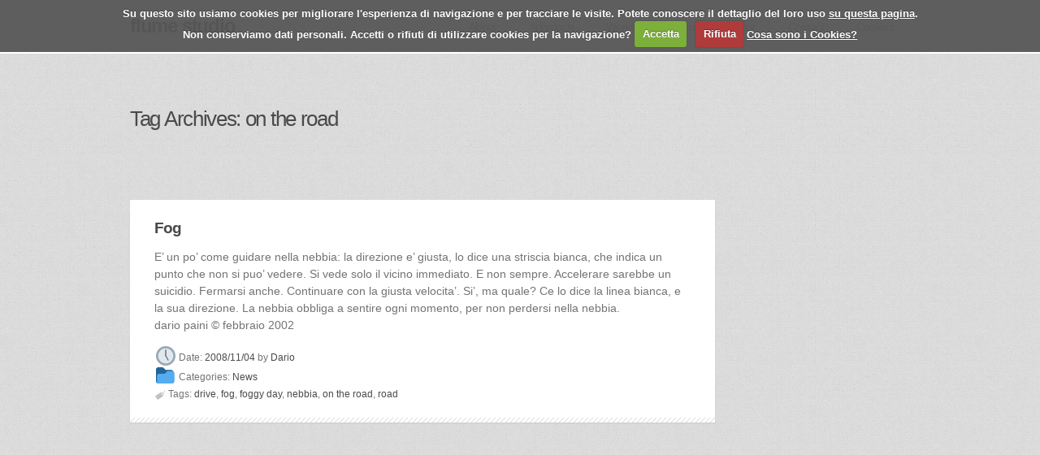

--- FILE ---
content_type: text/html; charset=UTF-8
request_url: https://www.paini.eu/tag/on-the-road/
body_size: 36571
content:
<!DOCTYPE HTML>
<html lang="en-US" prefix="og: http://ogp.me/ns# fb: http://ogp.me/ns/fb# article: http://ogp.me/ns/article#">
<head>
	<!--[if ie]><meta http-equiv="X-UA-Compatible" content="IE=edge,chrome=1"><![endif]-->
	<meta charset="UTF-8">
	<meta name="description" content="">  
	<meta name="keywords" content="" />
	<meta name="author" content="Themelovin" />
	<meta name="viewport" content="width=device-width, initial-scale=1.0, maximum-scale=1.0, user-scalable=no" />
<meta name="p:domain_verify" content="68d4f0e6232847535d8341e2deb1f05e"/>	
	<title>On The Road | flume studio</title>
	<link rel="profile" href="http://gmpg.org/xfn/11" />
	
		<link rel="shortcut icon" href="https://www.paini.eu/wp-content/uploads/2016/11/150208dplogo54x54mm.png" />
		<link rel="apple-touch-icon-precomposed" href="https://www.paini.eu/wp-content/themes/slurp/apple-touch-icon.png" />
	
	<!-- RSS & Pingbacks -->
	<link rel="alternate" type="application/rss+xml" title="flume studio RSS Feed" href="https://www.paini.eu/feed/" />
	<link rel="pingback" href="https://www.paini.eu/xmlrpc.php" />
	
		
	<meta name='robots' content='max-image-preview:large' />

<!-- SEO Ultimate (http://www.seodesignsolutions.com/wordpress-seo/) -->
<!-- /SEO Ultimate -->

<link rel='dns-prefetch' href='//www.google.com' />
<link rel='dns-prefetch' href='//ajax.googleapis.com' />
<link rel="alternate" type="application/rss+xml" title="flume studio &raquo; Feed" href="https://www.paini.eu/feed/" />
<link rel="alternate" type="application/rss+xml" title="flume studio &raquo; Comments Feed" href="https://www.paini.eu/comments/feed/" />
<link rel="alternate" type="application/rss+xml" title="flume studio &raquo; on the road Tag Feed" href="https://www.paini.eu/tag/on-the-road/feed/" />
<script type="text/javascript">
window._wpemojiSettings = {"baseUrl":"https:\/\/s.w.org\/images\/core\/emoji\/14.0.0\/72x72\/","ext":".png","svgUrl":"https:\/\/s.w.org\/images\/core\/emoji\/14.0.0\/svg\/","svgExt":".svg","source":{"concatemoji":"https:\/\/www.paini.eu\/wp-includes\/js\/wp-emoji-release.min.js?ver=9aacce55b77e49aed83df900c0828c20"}};
/*! This file is auto-generated */
!function(e,a,t){var n,r,o,i=a.createElement("canvas"),p=i.getContext&&i.getContext("2d");function s(e,t){var a=String.fromCharCode,e=(p.clearRect(0,0,i.width,i.height),p.fillText(a.apply(this,e),0,0),i.toDataURL());return p.clearRect(0,0,i.width,i.height),p.fillText(a.apply(this,t),0,0),e===i.toDataURL()}function c(e){var t=a.createElement("script");t.src=e,t.defer=t.type="text/javascript",a.getElementsByTagName("head")[0].appendChild(t)}for(o=Array("flag","emoji"),t.supports={everything:!0,everythingExceptFlag:!0},r=0;r<o.length;r++)t.supports[o[r]]=function(e){if(p&&p.fillText)switch(p.textBaseline="top",p.font="600 32px Arial",e){case"flag":return s([127987,65039,8205,9895,65039],[127987,65039,8203,9895,65039])?!1:!s([55356,56826,55356,56819],[55356,56826,8203,55356,56819])&&!s([55356,57332,56128,56423,56128,56418,56128,56421,56128,56430,56128,56423,56128,56447],[55356,57332,8203,56128,56423,8203,56128,56418,8203,56128,56421,8203,56128,56430,8203,56128,56423,8203,56128,56447]);case"emoji":return!s([129777,127995,8205,129778,127999],[129777,127995,8203,129778,127999])}return!1}(o[r]),t.supports.everything=t.supports.everything&&t.supports[o[r]],"flag"!==o[r]&&(t.supports.everythingExceptFlag=t.supports.everythingExceptFlag&&t.supports[o[r]]);t.supports.everythingExceptFlag=t.supports.everythingExceptFlag&&!t.supports.flag,t.DOMReady=!1,t.readyCallback=function(){t.DOMReady=!0},t.supports.everything||(n=function(){t.readyCallback()},a.addEventListener?(a.addEventListener("DOMContentLoaded",n,!1),e.addEventListener("load",n,!1)):(e.attachEvent("onload",n),a.attachEvent("onreadystatechange",function(){"complete"===a.readyState&&t.readyCallback()})),(e=t.source||{}).concatemoji?c(e.concatemoji):e.wpemoji&&e.twemoji&&(c(e.twemoji),c(e.wpemoji)))}(window,document,window._wpemojiSettings);
</script>
<style type="text/css">
img.wp-smiley,
img.emoji {
	display: inline !important;
	border: none !important;
	box-shadow: none !important;
	height: 1em !important;
	width: 1em !important;
	margin: 0 0.07em !important;
	vertical-align: -0.1em !important;
	background: none !important;
	padding: 0 !important;
}
</style>
	<link rel='stylesheet' id='twb-open-sans-css' href='https://fonts.googleapis.com/css?family=Open+Sans%3A300%2C400%2C500%2C600%2C700%2C800&#038;display=swap&#038;ver=9aacce55b77e49aed83df900c0828c20' type='text/css' media='all' />
<link rel='stylesheet' id='twbbwg-global-css' href='https://www.paini.eu/wp-content/plugins/photo-gallery/booster/assets/css/global.css?ver=1.0.0' type='text/css' media='all' />
<link rel='stylesheet' id='wp-block-library-css' href='https://www.paini.eu/wp-includes/css/dist/block-library/style.min.css?ver=9aacce55b77e49aed83df900c0828c20' type='text/css' media='all' />
<link rel='stylesheet' id='classic-theme-styles-css' href='https://www.paini.eu/wp-includes/css/classic-themes.min.css?ver=1' type='text/css' media='all' />
<style id='global-styles-inline-css' type='text/css'>
body{--wp--preset--color--black: #000000;--wp--preset--color--cyan-bluish-gray: #abb8c3;--wp--preset--color--white: #ffffff;--wp--preset--color--pale-pink: #f78da7;--wp--preset--color--vivid-red: #cf2e2e;--wp--preset--color--luminous-vivid-orange: #ff6900;--wp--preset--color--luminous-vivid-amber: #fcb900;--wp--preset--color--light-green-cyan: #7bdcb5;--wp--preset--color--vivid-green-cyan: #00d084;--wp--preset--color--pale-cyan-blue: #8ed1fc;--wp--preset--color--vivid-cyan-blue: #0693e3;--wp--preset--color--vivid-purple: #9b51e0;--wp--preset--gradient--vivid-cyan-blue-to-vivid-purple: linear-gradient(135deg,rgba(6,147,227,1) 0%,rgb(155,81,224) 100%);--wp--preset--gradient--light-green-cyan-to-vivid-green-cyan: linear-gradient(135deg,rgb(122,220,180) 0%,rgb(0,208,130) 100%);--wp--preset--gradient--luminous-vivid-amber-to-luminous-vivid-orange: linear-gradient(135deg,rgba(252,185,0,1) 0%,rgba(255,105,0,1) 100%);--wp--preset--gradient--luminous-vivid-orange-to-vivid-red: linear-gradient(135deg,rgba(255,105,0,1) 0%,rgb(207,46,46) 100%);--wp--preset--gradient--very-light-gray-to-cyan-bluish-gray: linear-gradient(135deg,rgb(238,238,238) 0%,rgb(169,184,195) 100%);--wp--preset--gradient--cool-to-warm-spectrum: linear-gradient(135deg,rgb(74,234,220) 0%,rgb(151,120,209) 20%,rgb(207,42,186) 40%,rgb(238,44,130) 60%,rgb(251,105,98) 80%,rgb(254,248,76) 100%);--wp--preset--gradient--blush-light-purple: linear-gradient(135deg,rgb(255,206,236) 0%,rgb(152,150,240) 100%);--wp--preset--gradient--blush-bordeaux: linear-gradient(135deg,rgb(254,205,165) 0%,rgb(254,45,45) 50%,rgb(107,0,62) 100%);--wp--preset--gradient--luminous-dusk: linear-gradient(135deg,rgb(255,203,112) 0%,rgb(199,81,192) 50%,rgb(65,88,208) 100%);--wp--preset--gradient--pale-ocean: linear-gradient(135deg,rgb(255,245,203) 0%,rgb(182,227,212) 50%,rgb(51,167,181) 100%);--wp--preset--gradient--electric-grass: linear-gradient(135deg,rgb(202,248,128) 0%,rgb(113,206,126) 100%);--wp--preset--gradient--midnight: linear-gradient(135deg,rgb(2,3,129) 0%,rgb(40,116,252) 100%);--wp--preset--duotone--dark-grayscale: url('#wp-duotone-dark-grayscale');--wp--preset--duotone--grayscale: url('#wp-duotone-grayscale');--wp--preset--duotone--purple-yellow: url('#wp-duotone-purple-yellow');--wp--preset--duotone--blue-red: url('#wp-duotone-blue-red');--wp--preset--duotone--midnight: url('#wp-duotone-midnight');--wp--preset--duotone--magenta-yellow: url('#wp-duotone-magenta-yellow');--wp--preset--duotone--purple-green: url('#wp-duotone-purple-green');--wp--preset--duotone--blue-orange: url('#wp-duotone-blue-orange');--wp--preset--font-size--small: 13px;--wp--preset--font-size--medium: 20px;--wp--preset--font-size--large: 36px;--wp--preset--font-size--x-large: 42px;--wp--preset--spacing--20: 0.44rem;--wp--preset--spacing--30: 0.67rem;--wp--preset--spacing--40: 1rem;--wp--preset--spacing--50: 1.5rem;--wp--preset--spacing--60: 2.25rem;--wp--preset--spacing--70: 3.38rem;--wp--preset--spacing--80: 5.06rem;}:where(.is-layout-flex){gap: 0.5em;}body .is-layout-flow > .alignleft{float: left;margin-inline-start: 0;margin-inline-end: 2em;}body .is-layout-flow > .alignright{float: right;margin-inline-start: 2em;margin-inline-end: 0;}body .is-layout-flow > .aligncenter{margin-left: auto !important;margin-right: auto !important;}body .is-layout-constrained > .alignleft{float: left;margin-inline-start: 0;margin-inline-end: 2em;}body .is-layout-constrained > .alignright{float: right;margin-inline-start: 2em;margin-inline-end: 0;}body .is-layout-constrained > .aligncenter{margin-left: auto !important;margin-right: auto !important;}body .is-layout-constrained > :where(:not(.alignleft):not(.alignright):not(.alignfull)){max-width: var(--wp--style--global--content-size);margin-left: auto !important;margin-right: auto !important;}body .is-layout-constrained > .alignwide{max-width: var(--wp--style--global--wide-size);}body .is-layout-flex{display: flex;}body .is-layout-flex{flex-wrap: wrap;align-items: center;}body .is-layout-flex > *{margin: 0;}:where(.wp-block-columns.is-layout-flex){gap: 2em;}.has-black-color{color: var(--wp--preset--color--black) !important;}.has-cyan-bluish-gray-color{color: var(--wp--preset--color--cyan-bluish-gray) !important;}.has-white-color{color: var(--wp--preset--color--white) !important;}.has-pale-pink-color{color: var(--wp--preset--color--pale-pink) !important;}.has-vivid-red-color{color: var(--wp--preset--color--vivid-red) !important;}.has-luminous-vivid-orange-color{color: var(--wp--preset--color--luminous-vivid-orange) !important;}.has-luminous-vivid-amber-color{color: var(--wp--preset--color--luminous-vivid-amber) !important;}.has-light-green-cyan-color{color: var(--wp--preset--color--light-green-cyan) !important;}.has-vivid-green-cyan-color{color: var(--wp--preset--color--vivid-green-cyan) !important;}.has-pale-cyan-blue-color{color: var(--wp--preset--color--pale-cyan-blue) !important;}.has-vivid-cyan-blue-color{color: var(--wp--preset--color--vivid-cyan-blue) !important;}.has-vivid-purple-color{color: var(--wp--preset--color--vivid-purple) !important;}.has-black-background-color{background-color: var(--wp--preset--color--black) !important;}.has-cyan-bluish-gray-background-color{background-color: var(--wp--preset--color--cyan-bluish-gray) !important;}.has-white-background-color{background-color: var(--wp--preset--color--white) !important;}.has-pale-pink-background-color{background-color: var(--wp--preset--color--pale-pink) !important;}.has-vivid-red-background-color{background-color: var(--wp--preset--color--vivid-red) !important;}.has-luminous-vivid-orange-background-color{background-color: var(--wp--preset--color--luminous-vivid-orange) !important;}.has-luminous-vivid-amber-background-color{background-color: var(--wp--preset--color--luminous-vivid-amber) !important;}.has-light-green-cyan-background-color{background-color: var(--wp--preset--color--light-green-cyan) !important;}.has-vivid-green-cyan-background-color{background-color: var(--wp--preset--color--vivid-green-cyan) !important;}.has-pale-cyan-blue-background-color{background-color: var(--wp--preset--color--pale-cyan-blue) !important;}.has-vivid-cyan-blue-background-color{background-color: var(--wp--preset--color--vivid-cyan-blue) !important;}.has-vivid-purple-background-color{background-color: var(--wp--preset--color--vivid-purple) !important;}.has-black-border-color{border-color: var(--wp--preset--color--black) !important;}.has-cyan-bluish-gray-border-color{border-color: var(--wp--preset--color--cyan-bluish-gray) !important;}.has-white-border-color{border-color: var(--wp--preset--color--white) !important;}.has-pale-pink-border-color{border-color: var(--wp--preset--color--pale-pink) !important;}.has-vivid-red-border-color{border-color: var(--wp--preset--color--vivid-red) !important;}.has-luminous-vivid-orange-border-color{border-color: var(--wp--preset--color--luminous-vivid-orange) !important;}.has-luminous-vivid-amber-border-color{border-color: var(--wp--preset--color--luminous-vivid-amber) !important;}.has-light-green-cyan-border-color{border-color: var(--wp--preset--color--light-green-cyan) !important;}.has-vivid-green-cyan-border-color{border-color: var(--wp--preset--color--vivid-green-cyan) !important;}.has-pale-cyan-blue-border-color{border-color: var(--wp--preset--color--pale-cyan-blue) !important;}.has-vivid-cyan-blue-border-color{border-color: var(--wp--preset--color--vivid-cyan-blue) !important;}.has-vivid-purple-border-color{border-color: var(--wp--preset--color--vivid-purple) !important;}.has-vivid-cyan-blue-to-vivid-purple-gradient-background{background: var(--wp--preset--gradient--vivid-cyan-blue-to-vivid-purple) !important;}.has-light-green-cyan-to-vivid-green-cyan-gradient-background{background: var(--wp--preset--gradient--light-green-cyan-to-vivid-green-cyan) !important;}.has-luminous-vivid-amber-to-luminous-vivid-orange-gradient-background{background: var(--wp--preset--gradient--luminous-vivid-amber-to-luminous-vivid-orange) !important;}.has-luminous-vivid-orange-to-vivid-red-gradient-background{background: var(--wp--preset--gradient--luminous-vivid-orange-to-vivid-red) !important;}.has-very-light-gray-to-cyan-bluish-gray-gradient-background{background: var(--wp--preset--gradient--very-light-gray-to-cyan-bluish-gray) !important;}.has-cool-to-warm-spectrum-gradient-background{background: var(--wp--preset--gradient--cool-to-warm-spectrum) !important;}.has-blush-light-purple-gradient-background{background: var(--wp--preset--gradient--blush-light-purple) !important;}.has-blush-bordeaux-gradient-background{background: var(--wp--preset--gradient--blush-bordeaux) !important;}.has-luminous-dusk-gradient-background{background: var(--wp--preset--gradient--luminous-dusk) !important;}.has-pale-ocean-gradient-background{background: var(--wp--preset--gradient--pale-ocean) !important;}.has-electric-grass-gradient-background{background: var(--wp--preset--gradient--electric-grass) !important;}.has-midnight-gradient-background{background: var(--wp--preset--gradient--midnight) !important;}.has-small-font-size{font-size: var(--wp--preset--font-size--small) !important;}.has-medium-font-size{font-size: var(--wp--preset--font-size--medium) !important;}.has-large-font-size{font-size: var(--wp--preset--font-size--large) !important;}.has-x-large-font-size{font-size: var(--wp--preset--font-size--x-large) !important;}
.wp-block-navigation a:where(:not(.wp-element-button)){color: inherit;}
:where(.wp-block-columns.is-layout-flex){gap: 2em;}
.wp-block-pullquote{font-size: 1.5em;line-height: 1.6;}
</style>
<link rel='stylesheet' id='layerslider_css-css' href='https://www.paini.eu/wp-content/plugins/LayerSlider/css/layerslider.css?ver=3.6.2' type='text/css' media='all' />
<link rel='stylesheet' id='contact-form-7-css' href='https://www.paini.eu/wp-content/plugins/contact-form-7/includes/css/styles.css?ver=5.7.3' type='text/css' media='all' />
<link rel='stylesheet' id='ccf-jquery-ui-css' href='//ajax.googleapis.com/ajax/libs/jqueryui/1.8.2/themes/smoothness/jquery-ui.css?ver=9aacce55b77e49aed83df900c0828c20' type='text/css' media='all' />
<link rel='stylesheet' id='ccf-form-css' href='https://www.paini.eu/wp-content/plugins/custom-contact-forms/assets/build/css/form.min.css?ver=7.8.5' type='text/css' media='all' />
<link rel='stylesheet' id='bwg_fonts-css' href='https://www.paini.eu/wp-content/plugins/photo-gallery/css/bwg-fonts/fonts.css?ver=0.0.1' type='text/css' media='all' />
<link rel='stylesheet' id='sumoselect-css' href='https://www.paini.eu/wp-content/plugins/photo-gallery/css/sumoselect.min.css?ver=3.4.6' type='text/css' media='all' />
<link rel='stylesheet' id='mCustomScrollbar-css' href='https://www.paini.eu/wp-content/plugins/photo-gallery/css/jquery.mCustomScrollbar.min.css?ver=3.1.5' type='text/css' media='all' />
<link rel='stylesheet' id='bwg_frontend-css' href='https://www.paini.eu/wp-content/plugins/photo-gallery/css/styles.min.css?ver=1.8.11' type='text/css' media='all' />
<link rel='stylesheet' id='rs-plugin-settings-css' href='https://www.paini.eu/wp-content/plugins/revslider/rs-plugin/css/settings.css?rev=4.3.8&#038;ver=9aacce55b77e49aed83df900c0828c20' type='text/css' media='all' />
<style id='rs-plugin-settings-inline-css' type='text/css'>
.tp-caption a {
color:#ff7302;
text-shadow:none;
-webkit-transition:all 0.2s ease-out;
-moz-transition:all 0.2s ease-out;
-o-transition:all 0.2s ease-out;
-ms-transition:all 0.2s ease-out;
}

.tp-caption a:hover {
color:#ffa902;
}
</style>
<link rel='stylesheet' id='rs-plugin-captions-css' href='https://www.paini.eu/wp-content/plugins/revslider/rs-plugin/css/captions.php?rev=4.3.8&#038;ver=9aacce55b77e49aed83df900c0828c20' type='text/css' media='all' />
<link rel='stylesheet' id='default-css' href='https://www.paini.eu/wp-content/themes/slurp-custom/style.css?ver=1768678709' type='text/css' media='all' />
<link rel='stylesheet' id='totop-css' href='https://www.paini.eu/wp-content/themes/slurp/styles/totop.css?ver=9aacce55b77e49aed83df900c0828c20' type='text/css' media='all' />
<link rel='stylesheet' id='responsive-css' href='https://www.paini.eu/wp-content/themes/slurp/styles/responsive.css?ver=9aacce55b77e49aed83df900c0828c20' type='text/css' media='all' />
<link rel='stylesheet' id='isotope-css' href='https://www.paini.eu/wp-content/themes/slurp/styles/isotope.css?ver=9aacce55b77e49aed83df900c0828c20' type='text/css' media='all' />
<link rel='stylesheet' id='flexslider-css' href='https://www.paini.eu/wp-content/themes/slurp/styles/flexslider.css?ver=9aacce55b77e49aed83df900c0828c20' type='text/css' media='all' />
<link rel='stylesheet' id='cookiecuttr_main-css' href='https://www.paini.eu/wp-content/plugins/cookiecuttr/cookiecuttr.css?ver=9aacce55b77e49aed83df900c0828c20' type='text/css' media='all' />
<script type='text/javascript' src='https://www.paini.eu/wp-includes/js/jquery/jquery.min.js?ver=3.6.1' id='jquery-core-js'></script>
<script type='text/javascript' src='https://www.paini.eu/wp-includes/js/jquery/jquery-migrate.min.js?ver=3.3.2' id='jquery-migrate-js'></script>
<script type='text/javascript' id='wt_rmrh-js-extra'>
/* <![CDATA[ */
var RMRH_VALUES = {"loaderImageURL":"https:\/\/www.paini.eu\/wp-content\/plugins\/read-more-right-here\/loader\/ajax-loader.gif","duplicateLink":"","animateSpeed":"1000","expandedText":"","loadDebugScript":"","pluginUrl":"http:\/\/www.paini.eu\/wp-content\/plugins\/read-more-right-here\/"};
/* ]]> */
</script>
<script type='text/javascript' src='https://www.paini.eu/wp-content/plugins/read-more-right-here/js/wt_rmrh.js?ver=9aacce55b77e49aed83df900c0828c20' id='wt_rmrh-js'></script>
<script type='text/javascript' src='https://www.paini.eu/wp-content/plugins/photo-gallery/booster/assets/js/circle-progress.js?ver=1.2.2' id='twbbwg-circle-js'></script>
<script type='text/javascript' id='twbbwg-global-js-extra'>
/* <![CDATA[ */
var twb = {"nonce":"cd8414ab4e","ajax_url":"https:\/\/www.paini.eu\/wp-admin\/admin-ajax.php","plugin_url":"https:\/\/www.paini.eu\/wp-content\/plugins\/photo-gallery\/booster","href":"https:\/\/www.paini.eu\/wp-admin\/admin.php?page=twbbwg_photo-gallery"};
var twb = {"nonce":"cd8414ab4e","ajax_url":"https:\/\/www.paini.eu\/wp-admin\/admin-ajax.php","plugin_url":"https:\/\/www.paini.eu\/wp-content\/plugins\/photo-gallery\/booster","href":"https:\/\/www.paini.eu\/wp-admin\/admin.php?page=twbbwg_photo-gallery"};
/* ]]> */
</script>
<script type='text/javascript' src='https://www.paini.eu/wp-content/plugins/photo-gallery/booster/assets/js/global.js?ver=1.0.0' id='twbbwg-global-js'></script>
<script type='text/javascript' src='https://www.paini.eu/wp-content/plugins/LayerSlider/js/layerslider.kreaturamedia.jquery.js?ver=3.6.2' id='layerslider_js-js'></script>
<script type='text/javascript' src='https://www.paini.eu/wp-content/plugins/LayerSlider/js/jquery-easing-1.3.js?ver=1.3.0' id='jquery_easing-js'></script>
<script type='text/javascript' src='https://www.paini.eu/wp-includes/js/jquery/ui/core.min.js?ver=1.13.2' id='jquery-ui-core-js'></script>
<script type='text/javascript' src='https://www.paini.eu/wp-includes/js/jquery/ui/datepicker.min.js?ver=1.13.2' id='jquery-ui-datepicker-js'></script>
<script type='text/javascript' id='jquery-ui-datepicker-js-after'>
jQuery(function(jQuery){jQuery.datepicker.setDefaults({"closeText":"Close","currentText":"Today","monthNames":["January","February","March","April","May","June","July","August","September","October","November","December"],"monthNamesShort":["Jan","Feb","Mar","Apr","May","Jun","Jul","Aug","Sep","Oct","Nov","Dec"],"nextText":"Next","prevText":"Previous","dayNames":["Sunday","Monday","Tuesday","Wednesday","Thursday","Friday","Saturday"],"dayNamesShort":["Sun","Mon","Tue","Wed","Thu","Fri","Sat"],"dayNamesMin":["S","M","T","W","T","F","S"],"dateFormat":"yy\/mm\/dd","firstDay":1,"isRTL":false});});
</script>
<script type='text/javascript' src='https://www.paini.eu/wp-includes/js/underscore.min.js?ver=1.13.4' id='underscore-js'></script>
<script type='text/javascript' id='ccf-form-js-extra'>
/* <![CDATA[ */
var ccfSettings = {"ajaxurl":"https:\/\/www.paini.eu\/wp-admin\/admin-ajax.php","required":"This field is required.","date_required":"Date is required.","hour_required":"Hour is required.","minute_required":"Minute is required.","am-pm_required":"AM\/PM is required.","match":"Emails do not match.","email":"This is not a valid email address.","recaptcha":"Your reCAPTCHA response was incorrect.","recaptcha_theme":"light","phone":"This is not a valid phone number.","digits":"This phone number is not 10 digits","hour":"This is not a valid hour.","date":"This date is not valid.","minute":"This is not a valid minute.","fileExtension":"This is not an allowed file extension","fileSize":"This file is bigger than","unknown":"An unknown error occured.","website":"This is not a valid URL. URL's must start with http(s):\/\/"};
/* ]]> */
</script>
<script type='text/javascript' src='https://www.paini.eu/wp-content/plugins/custom-contact-forms/assets/build/js/form.min.js?ver=7.8.5' id='ccf-form-js'></script>
<script type='text/javascript' src='https://www.paini.eu/wp-content/plugins/photo-gallery/js/jquery.sumoselect.min.js?ver=3.4.6' id='sumoselect-js'></script>
<script type='text/javascript' src='https://www.paini.eu/wp-content/plugins/photo-gallery/js/jquery.mobile.min.js?ver=1.4.5' id='jquery-mobile-js'></script>
<script type='text/javascript' src='https://www.paini.eu/wp-content/plugins/photo-gallery/js/jquery.mCustomScrollbar.concat.min.js?ver=3.1.5' id='mCustomScrollbar-js'></script>
<script type='text/javascript' src='https://www.paini.eu/wp-content/plugins/photo-gallery/js/jquery.fullscreen.min.js?ver=0.6.0' id='jquery-fullscreen-js'></script>
<script type='text/javascript' id='bwg_frontend-js-extra'>
/* <![CDATA[ */
var bwg_objectsL10n = {"bwg_field_required":"field is required.","bwg_mail_validation":"This is not a valid email address.","bwg_search_result":"There are no images matching your search.","bwg_select_tag":"Select Tag","bwg_order_by":"Order By","bwg_search":"Search","bwg_show_ecommerce":"Show Ecommerce","bwg_hide_ecommerce":"Hide Ecommerce","bwg_show_comments":"Show Comments","bwg_hide_comments":"Hide Comments","bwg_restore":"Restore","bwg_maximize":"Maximize","bwg_fullscreen":"Fullscreen","bwg_exit_fullscreen":"Exit Fullscreen","bwg_search_tag":"SEARCH...","bwg_tag_no_match":"No tags found","bwg_all_tags_selected":"All tags selected","bwg_tags_selected":"tags selected","play":"Play","pause":"Pause","is_pro":"","bwg_play":"Play","bwg_pause":"Pause","bwg_hide_info":"Hide info","bwg_show_info":"Show info","bwg_hide_rating":"Hide rating","bwg_show_rating":"Show rating","ok":"Ok","cancel":"Cancel","select_all":"Select all","lazy_load":"0","lazy_loader":"https:\/\/www.paini.eu\/wp-content\/plugins\/photo-gallery\/images\/ajax_loader.png","front_ajax":"0","bwg_tag_see_all":"see all tags","bwg_tag_see_less":"see less tags"};
/* ]]> */
</script>
<script type='text/javascript' src='https://www.paini.eu/wp-content/plugins/photo-gallery/js/scripts.min.js?ver=1.8.11' id='bwg_frontend-js'></script>
<script type='text/javascript' src='https://www.paini.eu/wp-content/plugins/revslider/rs-plugin/js/jquery.themepunch.plugins.min.js?rev=4.3.8&#038;ver=9aacce55b77e49aed83df900c0828c20' id='themepunchtools-js'></script>
<script type='text/javascript' src='https://www.paini.eu/wp-content/plugins/revslider/rs-plugin/js/jquery.themepunch.revolution.min.js?rev=4.3.8&#038;ver=9aacce55b77e49aed83df900c0828c20' id='revmin-js'></script>
<script type='text/javascript' src='https://www.paini.eu/wp-content/themes/slurp/include/jquery.flexslider.js?ver=9aacce55b77e49aed83df900c0828c20' id='flexslider-js'></script>
<script type='text/javascript' src='https://www.paini.eu/wp-content/themes/slurp/include/modernizr.custom.18153.js?ver=9aacce55b77e49aed83df900c0828c20' id='modernizr-js'></script>
<script type='text/javascript' id='cookiecuttr_js-js-extra'>
/* <![CDATA[ */
var defaults = {"cookieCutter":"","cookieCutterDeclineOnly":"","cookieAnalytics":"1","cookieAcceptButton":"1","cookieDeclineButton":"1","cookieResetButton":"","cookieOverlayEnabled":"","cookiePolicyLink":"\/privacy-policy\/","cookieMessage":"Su questo sito usiamo cookies. Potete conoscere il dettaglio del loro uso <a href=\"{{cookiePolicyLink}}\" title=\"Politica sulla Privacy e Cookies\">su questa pagina<\/a>. Per continuare ad utilizzarlo come decritto, per favore:","cookieAnalyticsMessage":"Su questo sito usiamo cookies per migliorare l'esperienza di navigazione e per tracciare le visite. Potete conoscere il dettaglio del loro uso <a href=\"\/privacy-policy\/\" title=\"Politica sulla Privacy e Cookies\">su questa pagina<\/a>.<br>Non conserviamo dati personali. Accetti o rifiuti di utilizzare cookies per la navigazione?","cookieErrorMessage":"Siamo spiacenti, questa funzionalit\u00e0 richiede l'uso dei cookies che avete disabilitato. Per poterla utilizzare per favore:","cookieWhatAreTheyLink":"http:\/\/www.garanteprivacy.it\/web\/guest\/home\/docweb\/-\/docweb-display\/docweb\/3585077","cookieDisable":"","cookieAnalyticsId":"UA-2697616-1","cookieAcceptButtonText":"Accetta","cookieDeclineButtonText":"Rifiuta","cookieResetButtonText":"Cambia il consenso","cookieWhatAreLinkText":"Cosa sono i Cookies?","cookieNotificationLocationBottom":"","cookiePolicyPageMessage":"Per favore leggete le informazioni sottostanti e selezionate una delle seguenti opzioni.","cookieDiscreetLink":"","cookieDiscreetReset":"","cookieDiscreetLinkText":"Cookies?","cookieDiscreetPosition":"topright","cookieNoMessage":"","cookieDomain":"paini.eu"};
/* ]]> */
</script>
<script type='text/javascript' src='https://www.paini.eu/wp-content/plugins/cookiecuttr/jquery.cookiecuttr.js?ver=2.0.2' id='cookiecuttr_js-js'></script>
<link rel="https://api.w.org/" href="https://www.paini.eu/wp-json/" /><link rel="alternate" type="application/json" href="https://www.paini.eu/wp-json/wp/v2/tags/171" /><link rel="EditURI" type="application/rsd+xml" title="RSD" href="https://www.paini.eu/xmlrpc.php?rsd" />
<link rel="wlwmanifest" type="application/wlwmanifest+xml" href="https://www.paini.eu/wp-includes/wlwmanifest.xml" />
<link rel="stylesheet" href="https://www.paini.eu/glg-custom-styles.css?1768678709" type="text/css" media="screen" /><link rel="stylesheet" href="https://www.paini.eu/wp-content/themes/slurp/themes/light.css" type="text/css" media="screen" /><style type="text/css" id="custom-background-css">
body.custom-background { background-color: #bfbfbf; }
</style>
	<link rel="icon" href="https://www.paini.eu/wp-content/uploads/2023/04/cropped-flume-3-dots-Q-1-32x32.png" sizes="32x32" />
<link rel="icon" href="https://www.paini.eu/wp-content/uploads/2023/04/cropped-flume-3-dots-Q-1-192x192.png" sizes="192x192" />
<link rel="apple-touch-icon" href="https://www.paini.eu/wp-content/uploads/2023/04/cropped-flume-3-dots-Q-1-180x180.png" />
<meta name="msapplication-TileImage" content="https://www.paini.eu/wp-content/uploads/2023/04/cropped-flume-3-dots-Q-1-270x270.png" />
<link rel="alternate" type="application/rss+xml" title="RSS" href="https://www.paini.eu/rsslatest.xml" /></head>
<body class="archive tag tag-on-the-road tag-171 custom-background">
<header id="main-header">
	<div id="header-inner">
		<a href="https://www.paini.eu" title="flume studio" id="logo-link">
		flume studio		</a>
		<div id="menu-icon">Menu</div>
		<nav class="main-menu"><ul id="menu-up" class="primary-menu"><li id="menu-item-3788" class="menu-item menu-item-type-post_type menu-item-object-page menu-item-3788"><a href="https://www.paini.eu/about/">About</a></li>
<li id="menu-item-5268" class="menu-item menu-item-type-post_type menu-item-object-page menu-item-5268"><a href="https://www.paini.eu/approach/">Approach</a></li>
<li id="menu-item-3785" class="menu-item menu-item-type-post_type menu-item-object-page menu-item-3785"><a href="https://www.paini.eu/prj/">Works</a></li>
<li id="menu-item-4410" class="menu-item menu-item-type-post_type menu-item-object-page current_page_parent menu-item-4410"><a href="https://www.paini.eu/journal/">Journal</a></li>
<li id="menu-item-4389" class="menu-item menu-item-type-post_type menu-item-object-page menu-item-4389"><a href="https://www.paini.eu/past/">Past</a></li>
<li id="menu-item-3786" class="menu-item menu-item-type-post_type menu-item-object-page menu-item-3786"><a href="https://www.paini.eu/contact/">Contact</a></li>
<li id="menu-item-5605" class="menu-item menu-item-type-post_type menu-item-object-page menu-item-5605"><a href="https://www.paini.eu/privacy-policy/">Cookies</a></li>
</ul></nav>		<div class="clear"></div>
	</div>
</header>
<h1>
	Tag Archives: on the road</h1>
<div id="main">
	<article id="post-549"  class="badge-  post-549 post type-post status-publish format-standard hentry category-news tag-drive tag-fog tag-foggy-day tag-nebbia tag-on-the-road tag-road">
	<header>
		<h1><a href="https://www.paini.eu/fog/" title="Fog" rel="bookmark">Fog</a></h1>
			</header>
	<div class="clear"></div>
	
<p>E&#8217; un po&#8217; come guidare nella nebbia:
la direzione e&#8217; giusta, lo dice una striscia bianca,
che indica un punto che non si puo&#8217; vedere.
Si vede solo il vicino immediato.
E non sempre.
Accelerare sarebbe un suicidio.
Fermarsi anche.
Continuare con la giusta velocita&#8217;.
Si&#8217;, ma quale?
Ce lo dice la linea bianca,
e la sua direzione.
La nebbia obbliga a sentire
ogni momento,
per non perdersi nella nebbia.</p>
<p>dario paini ©  febbraio 2002</p>
	<ul class="entry-meta"><li><span class="pictogram">&#128340;</span> Date: <a href="https://www.paini.eu/fog/" title="12:09 am" rel="bookmark"><time class="entry-date" datetime="2008-11-04T00:09:50+01:00">2008/11/04</time></a> by <span class="author vcard"><a class="url fn n" href="https://www.paini.eu/author/pika/" title="View all posts by Dario" rel="author">Dario</a></span></li><li><span class="pictogram">&#128193;</span> Categories: <a href="https://www.paini.eu/category/news/" rel="category tag">News</a></li><li><span class="pictogram">&#59148;</span> Tags: <a href="https://www.paini.eu/tag/drive/" rel="tag">drive</a>, <a href="https://www.paini.eu/tag/fog/" rel="tag">fog</a>, <a href="https://www.paini.eu/tag/foggy-day/" rel="tag">foggy day</a>, <a href="https://www.paini.eu/tag/nebbia/" rel="tag">nebbia</a>, <a href="https://www.paini.eu/tag/on-the-road/" rel="tag">on the road</a>, <a href="https://www.paini.eu/tag/road/" rel="tag">road</a></li></ul></article></div>
<nav id="paged">
</nav>
<footer>
	<div id="footer-inner">
		<section id="search-4" class="widget widget_search"><form role="search" method="get" id="searchform" class="searchform" action="https://www.paini.eu/">
				<div>
					<label class="screen-reader-text" for="s">Search for:</label>
					<input type="text" value="" name="s" id="s" />
					<input type="submit" id="searchsubmit" value="Search" />
				</div>
			</form></section><section id="categories-4" class="widget widget_categories"><h4>Categories</h4>
			<ul>
					<li class="cat-item cat-item-20"><a href="https://www.paini.eu/category/discography/">Discography</a>
</li>
	<li class="cat-item cat-item-12"><a href="https://www.paini.eu/category/news/">News</a>
</li>
	<li class="cat-item cat-item-7"><a href="https://www.paini.eu/category/press/">Press</a>
</li>
	<li class="cat-item cat-item-13"><a href="https://www.paini.eu/category/so/">So what</a>
</li>
	<li class="cat-item cat-item-14"><a href="https://www.paini.eu/category/sndscp/">Soundscape</a>
</li>
	<li class="cat-item cat-item-6"><a href="https://www.paini.eu/category/degree/">Students&#039; Degree</a>
</li>
	<li class="cat-item cat-item-399"><a href="https://www.paini.eu/category/training/">Teaching</a>
</li>
	<li class="cat-item cat-item-371"><a href="https://www.paini.eu/category/they-said/">they said</a>
</li>
	<li class="cat-item cat-item-3"><a href="https://www.paini.eu/category/news-about-my-works/">WIP</a>
</li>
			</ul>

			</section>		<div class="clear"></div>
		<p id="copyright">&copy; Copyright 2026 <a href="https://www.paini.eu">flume studio</a>. Powered by <a href="http://wordpress.org/">WordPress</a>. Slurp by <a href="http://themelovin.com">Themelovin'.</a></p>
	</div>
</footer>
<div id="su-footer-links" style="text-align: center;"></div><script type='text/javascript' src='https://www.paini.eu/wp-content/plugins/contact-form-7/includes/swv/js/index.js?ver=5.7.3' id='swv-js'></script>
<script type='text/javascript' id='contact-form-7-js-extra'>
/* <![CDATA[ */
var wpcf7 = {"api":{"root":"https:\/\/www.paini.eu\/wp-json\/","namespace":"contact-form-7\/v1"}};
/* ]]> */
</script>
<script type='text/javascript' src='https://www.paini.eu/wp-content/plugins/contact-form-7/includes/js/index.js?ver=5.7.3' id='contact-form-7-js'></script>
<script type='text/javascript' src='//www.google.com/recaptcha/api.js?ver=7.8.5&#038;onload=ccfRecaptchaOnload&#038;render=explicit' id='ccf-google-recaptcha-js'></script>
<script type='text/javascript' src='https://www.paini.eu/wp-includes/js/backbone.min.js?ver=1.4.1' id='backbone-js'></script>
<script type='text/javascript' id='wp-api-ccf-js-extra'>
/* <![CDATA[ */
var WP_API_Settings = {"root":"https:\/\/www.paini.eu\/wp-json\/","nonce":"7bda8c8567"};
/* ]]> */
</script>
<script type='text/javascript' src='https://www.paini.eu/wp-content/plugins/custom-contact-forms/wp-api/wp-api.js?ver=1.2' id='wp-api-ccf-js'></script>
<script type='text/javascript' src='https://www.paini.eu/wp-content/themes/slurp/include/jquery.easing.1.3.js?ver=9aacce55b77e49aed83df900c0828c20' id='easing-js'></script>
<script type='text/javascript' src='https://www.paini.eu/wp-content/themes/slurp/include/jquery.isotope.js?ver=9aacce55b77e49aed83df900c0828c20' id='isotope-js'></script>
<script type='text/javascript' src='https://www.paini.eu/wp-content/themes/slurp/include/jquery.infinitescroll.min.js?ver=9aacce55b77e49aed83df900c0828c20' id='infinite-js'></script>
<script type='text/javascript' src='https://www.paini.eu/wp-content/themes/slurp/include/jquery.cookie.js?ver=9aacce55b77e49aed83df900c0828c20' id='cookie-js'></script>
<script type='text/javascript' src='https://www.paini.eu/wp-content/themes/slurp/include/jquery.ui.totop.js?ver=9aacce55b77e49aed83df900c0828c20' id='totop-js'></script>
<script type='text/javascript' src='https://www.paini.eu/wp-content/themes/slurp/include/jquery.hoverintent.js?ver=9aacce55b77e49aed83df900c0828c20' id='hoverintent-js'></script>
<script type='text/javascript' src='https://www.paini.eu/wp-content/themes/slurp/include/jquery.supersubs.js?ver=9aacce55b77e49aed83df900c0828c20' id='supersubs-js'></script>
<script type='text/javascript' src='https://www.paini.eu/wp-content/themes/slurp/include/jquery.superfish.js?ver=9aacce55b77e49aed83df900c0828c20' id='superfish-js'></script>
<script type='text/javascript' src='https://www.paini.eu/wp-includes/js/imagesloaded.min.js?ver=4.1.4' id='imagesloaded-js'></script>
<script type='text/javascript' id='themelovin-js-extra'>
/* <![CDATA[ */
var glg_script_vars = {"wpDir":"https:\/\/www.paini.eu","tmplDir":"https:\/\/www.paini.eu\/wp-content\/themes\/slurp","loveNonce":"068aaffc22"};
/* ]]> */
</script>
<script type='text/javascript' src='https://www.paini.eu/wp-content/themes/slurp/include/jquery.themelovin.js?ver=9aacce55b77e49aed83df900c0828c20' id='themelovin-js'></script>
</body>
</html>

--- FILE ---
content_type: text/css
request_url: https://www.paini.eu/wp-content/themes/slurp/styles/responsive.css?ver=9aacce55b77e49aed83df900c0828c20
body_size: 15976
content:
/*-----------------------------------------------------------------------------------
MOBILE
-----------------------------------------------------------------------------------*/

@media only screen and (max-width : 1024px) {
	
	html {
		-webkit-text-size-adjust: none;
	}
	
	a#logo-link {
		margin: 14px 0 0 30px;
	}
	
	header #header-inner, nav#filters-menu {
		width: auto;
		display: block;
	}
	
	#menu-icon {
		background-size: 42px 32px !important;
		width: 42px;
		height: 32px;
		margin: 15px 20px 0 0;
		display: block;
		text-indent: -9999px;
		float: right;
	}
	
	#menu-icon-filter {
		margin: 0 0 0 30px;
	}
	
	nav.main-menu {
		width: 100%;
		height: auto;
		line-height: 36px;
	}
	
	nav.main-menu ul.primary-menu {
		width: 100%;
		display: none;
	}
	
	nav.main-menu ul.primary-menu li {
    	background: none;
    	padding: 0 35px;
		position: static;
		float: none;
	}
	
	nav.main-menu ul.primary-menu > li {
		background: none !important;
	}
	
	nav.main-menu ul.primary-menu li ul.sub-menu {
		background: none;
		width: 100%;
		border-top: 0px;
		padding: 0px;
		position: static;
		-webkit-box-shadow: none;
		-moz-box-shadow: none;
		box-shadow: none;
	}
	
	 nav.main-menu ul.primary-menu li ul.sub-menu li {
	 	padding: 0px;
	 	line-height: 36px;
	 }
	 
	 nav.main-menu ul.primary-menu li ul.sub-menu li a {
	 	margin: 0 20px;
	 }
	
	div#slider .feature {
		min-width: 1024px;
		height: 600px;
	}
	
	div#main, footer #footer-inner, .page-template-thmlv-page-portfolio-php div#main, .blog div#main, .page.page-template-page-blog-php div#main, .archive div#main, .search-results #main, .search-no-results #main {
		width: 720px;
	}
	
	.page-template-thmlv-page-portfolio-php article.type-portfolio, .blog article.type-post, .page.page-template-page-blog-php article.type-post, .archive article.type-portfolio {
		margin: 0 0;
		display: block;
	}
	
	article.type-portfolio.box_right, article.type-post.box_right, .page.page-template-page-blog-php article.type-post.box_right {
		margin: 0px;
	}
	
	.page.page.page-template-page-full-width-php article header, .search-results #main article.type-portfolio, .search-results #main article.type-post, .search-results #main article.type-page, .search-no-results #main article.post, .search-results #main article.type-portfolio header, .search-results #main article.type-post header, .search-results #main article.page header {
		width: 660px;
	}
	
	.single-portfolio aside, .single-post aside, .page aside {
		background: #ffffff;
		width: 100%;
	}
	
	.archive > h1, .search-results > h1, .search-no-results > h1 {
		width: 720px;
	}
	
	#comments h1 {
		margin: 30px 0 0;
	}
	
	.single-portfolio article, .single-post article {
		max-width: 100%;
	}
		
	#toTop {
		display: none !important;
	}
	
}

/* ===== == = === (1000px) === = == ===== */

@media only screen and (max-width : 1000px) {

	html {
		-webkit-text-size-adjust: none;
	}
	
	a#logo-link {
		margin: 14px 0 0 30px;
	}
	
	header #header-inner, nav#filters-menu {
		width: auto;
		display: block;
	}
	
	#menu-icon {
		background-size: 42px 32px;
		width: 42px;
		height: 32px;
		margin: 15px 25px 0 0;
		display: block;
		text-indent: -9999px;
		float: right;
	}
	
	#menu-icon-filter {
		margin: 0 0 0 30px;
	}
	
	nav.main-menu {
		width: 100%;
		height: auto;
		line-height: 36px;
	}
	
	nav.main-menu ul.primary-menu {
		width: 100%;
		display: none;
	}
	
	nav.main-menu ul.primary-menu li {
    	background: none;
    	padding: 0 35px;
		position: static;
		float: none;
	}
	
	nav.main-menu ul.primary-menu > li {
		background: none !important;
	}
	
	nav.main-menu ul.primary-menu li ul.sub-menu {
		background: none;
		width: 100%;
		border-top: 0px;
		padding: 0px;
		position: static;
		-webkit-box-shadow: none;
		-moz-box-shadow: none;
		box-shadow: none;
	}
	
	 nav.main-menu ul.primary-menu li ul.sub-menu li {
	 	padding: 0px;
	 	line-height: 36px;
	 }
	 
	 nav.main-menu ul.primary-menu li ul.sub-menu li a {
	 	margin: 0 20px;
	 }
	
	div#slider .feature {
		min-width: 700px;
		height: 400px;
	}
		
	div#slider .feature .feature-content {
		width: 300px;
		top: 10%;
		right: 10%;
		left: 10%;
		margin: 0 0;
	}
	
	div#main, footer #footer-inner, .page-template-thmlv-page-portfolio-php div#main, .blog div#main, .page.page-template-page-blog-php div#main, .archive div#main, .search-results #main, .search-no-results #main {
		width: 480px;
		padding: 0px !important;
	}

	.page-template-thmlv-page-portfolio-php article.type-portfolio, .blog article.type-post, .page.page-template-page-blog-php article.type-post, .archive article.type-portfolio, .archive article.type-post, .search-results #main article.type-portfolio, .search-results #main article.type-post, .search-results #main article.type-page, .search-no-results #main article.post {
		width: 480px;
		height: auto !important;
		height: 190px;
		min-height: 190px;
		max-height: none;
		margin: 0 0 15px;
		display: block;
	}
	
	.archive article.type-post header, .search-results #main article.type-portfolio, .search-results #main article.type-post, .search-results #main article.type-page, .search-no-results #main article.post, .search-results #main article.type-portfolio header, .search-results #main article.type-post header, .search-results #main article.page header {
		width: 420px;
	}
	
	.page article.type-portfolio figure, .archive article.type-portfolio figure, article.type-post figure {
		width: 100%;
		height: 175px;
	}
	
	article.type-portfolio.box_right, article.type-post.box_right, .page.page-template-page-blog-php article.type-post.box_right {
		margin: 0 0 15px 0;
	}
	
	article.type-portfolio header, article.type-post header, article.type-portfolio.img_left header, article.type-post.img_left header {
		width: auto;
		display: block;
		float: none;
	}
	
	article.type-portfolio img, article.type-post img, .page article #content img, .page-template-page-contact-big-php section.gmap img {
		width: 100%;
		height: auto;
		display: block;
	}
	
	.single-portfolio article #content, .single-post article #content, .page article #content, .page.page-template-page-full-width-php article #content, .single-portfolio article header, .single-post article header, .page article header, .single-portfolio aside, .single-post aside, .page aside {
		width: 100%;
	}
	
	
	.page article header {
		padding: 25px 0 5px;
	}
	
	.page article header h1, .page article header p {
		padding: 0 30px;
	}
	
	.single-portfolio aside, .single-post aside, .page aside {
		background: #ffffff;
		padding: 0px;
	}
	
	.page.page.page-template-page-full-width-php article header {
		width: 480px;
	}
	
	.single-portfolio aside section.widget, .single-post aside section.widget, .page aside section.widget {
		margin: 30px;
	}
	
	.single-portfolio article header #inner, .single-post article header #inner, footer section.widget, footer.entry-meta {
		width: auto;
	}
	
	#comments, #respond {
		width: auto;
		margin: 0px;
		padding: 0 30px;
	}
	
	h3#reply-title {
		padding: 0 0 30px 30px;
	}
	
	.archive > h1, .search-results > h1, .search-no-results > h1 {
		width: 480px;
	}
	
	.page-template-page-contact-small-php section.gmap {
		height: auto !important;
		min-height: 210px;
	}
	
	.single-portfolio article, .single-post article {
		max-width: 100%;
	}
		
	#toTop {
		display: none !important;
	}
	
}

/* ===== == = === (480px) === = == ===== */

@media only screen and (max-width : 480px) {

	html {
		-webkit-text-size-adjust: none;
	}
	
	a#logo-link {
		margin: 14px 0 0 30px;
	}
	
	header #header-inner, nav#filters-menu {
		width: auto;
		display: block;
	}
	
	#menu-icon {
		background-size: 42px 32px;
		width: 42px;
		height: 32px;
		margin: 15px 20px 0 0;
		display: block;
		text-indent: -9999px;
		float: right;
	}
	
	#menu-icon-filter {
		margin: 0 0 0 30px;
	}
	
	nav.main-menu {
		width: 100%;
		height: auto;
		line-height: 36px;
	}
	
	nav.main-menu ul.primary-menu {
		width: 100%;
		display: none;
	}
	
	nav.main-menu ul.primary-menu li {
    	background: none;
    	padding: 0 35px;
		position: static;
		float: none;
	}
	
	nav.main-menu ul.primary-menu > li {
		background: none !important;
	}
	
	nav.main-menu ul.primary-menu li ul.sub-menu {
		background: none;
		width: 100%;
		border-top: 0px;
		padding: 0px;
		position: static;
		-webkit-box-shadow: none;
		-moz-box-shadow: none;
		box-shadow: none;
	}
	
	 nav.main-menu ul.primary-menu li ul.sub-menu li {
	 	padding: 0px;
	 	line-height: 36px;
	 }
	 
	 nav.main-menu ul.primary-menu li ul.sub-menu li a {
	 	margin: 0 20px;
	 }
	
	div#slider .feature {
		min-width: 480px;
		height: 300px;
	}
		
	div#slider .feature .feature-content {
		width: 300px;
		top: 10%;
		right: 20px;
		left: 10%;
		margin: 0 0;
	}
	
	div#main, footer #footer-inner, .page-template-thmlv-page-portfolio-php div#main, .blog div#main, .page.page-template-page-blog-php div#main, .archive div#main, .search-results #main, .search-no-results #main {
		width: 100%;
		padding: 0px !important;
	}
	
	.page-template-thmlv-page-portfolio-php article.type-portfolio, .blog article.type-post, .page.page-template-page-blog-php article.type-post, .archive article.type-portfolio, .archive article.type-post {
		width: 100%;
		height: auto !important;
		height: 190px;
		min-height: 190px;
		max-height: none;
		margin: 0 0 15px;
		display: block;
	}
	
	.page article.type-portfolio figure, .archive article.type-portfolio figure, article.type-post figure {
		width: 100%;
		height: 175px;
	}
	
	article.type-portfolio.box_right, article.type-post.box_right {
		margin: 0 0 15px 0;
	}
	
	article.type-portfolio header, article.type-post header, article.type-portfolio.img_left header, article.type-post.img_left header {
		width: auto;
		display: block;
		float: none;
	}
	
	.archive article.type-post header, .search-results #main article.type-portfolio, .search-results #main article.type-post, .search-results #main article.type-page, .search-no-results #main article.post, .search-results #main article.type-portfolio header, .search-results #main article.type-post header, .search-results #main article.page header, .page.page-template-page-blog-php article header {
		width: auto;
	}
	
	article.type-portfolio img, article.type-post img, .page article #content img, .page-template-page-contact-big-php section.gmap img {
		width: 100%;
		height: auto;
		display: block;
	}
	
	.single-portfolio article #content, .single-post article #content, .page article #content, .page.page-template-page-full-width-php article #content, .single-portfolio article header, .single-post article header, .page article header, .single-portfolio aside, .single-post aside, .page aside {
		width: 100%;
	}
	
	
	.page article header {
		padding: 25px 0 5px;
	}
	
	.page article header h1, .page article header p {
		padding: 0 30px;
	}
	
	.single-portfolio aside, .single-post aside, .page aside {
		background: #ffffff;
		padding: 0px;
	}
	
	.single-portfolio aside section.widget, .single-post aside section.widget, .page aside section.widget {
		margin: 30px;
	}
	
	.single-portfolio article header #inner, .single-post article header #inner, footer section.widget, footer.entry-meta {
		width: auto;
	}
	
	.page.page.page-template-page-full-width-php article header {
		width: 100%;
	}
	
	#comments, #respond {
		width: auto;
		margin: 0px;
		padding: 0 30px;
	}
	
	h3#reply-title {
		padding: 0 0 30px 30px;
	}
	
	.archive > h1, .search-results > h1, .search-no-results > h1 {
		width: 100%;
		text-align: center;
	}
	
	.page-template-page-contact-small-php section.gmap {
		height: auto;
	}
	
	.single-portfolio article, .single-post article {
		max-width: 100%;
	}
		
	#toTop {
		display: none !important;
	}
	
}

/* ===== == = === (320px) === = == ===== */

@media only screen and (max-width : 320px) {

	html {
		-webkit-text-size-adjust: none;
	}
	
	a#logo-link {
		margin: 14px 0 0 30px;
	}
	
	header #header-inner, nav#filters-menu {
		width: auto;
		display: block;
	}
	
	#menu-icon {
		background-size: 42px 32px;
		width: 42px;
		height: 32px;
		margin: 15px 20px 0 0;
		display: block;
		text-indent: -9999px;
		float: right;
	}
	
	#menu-icon-filter {
		margin: 0 0 0 30px;
	}
	
	nav.main-menu {
		width: 100%;
		height: auto;
		line-height: 36px;
	}
	
	nav.main-menu ul.primary-menu {
		width: 100%;
		display: none;
	}
	
	nav.main-menu ul.primary-menu li {
    	background: none;
    	padding: 0 35px;
		position: static;
		float: none;
	}
	
	nav.main-menu ul.primary-menu > li {
		background: none !important;
	}
	
	nav.main-menu ul.primary-menu li ul.sub-menu {
		background: none;
		width: 100%;
		border-top: 0px;
		padding: 0px;
		position: static;
		-webkit-box-shadow: none;
		-moz-box-shadow: none;
		box-shadow: none;
	}
	
	 nav.main-menu ul.primary-menu li ul.sub-menu li {
	 	padding: 0px;
	 	line-height: 36px;
	 }
	 
	 nav.main-menu ul.primary-menu li ul.sub-menu li a {
	 	margin: 0 20px;
	 }
	
	div#slider .feature {
		min-width: 320px;
		height: 300px;
	}
		
	div#slider .feature .feature-content {
		width: 300px;
		top: 10%;
		right: 10%;
		left: 10%;
		margin: 0 0;
	}
	
	div#main, footer #footer-inner, .page-template-thmlv-page-portfolio-php div#main, .blog div#main, .page.page-template-page-blog-php div#main, .archive div#main {
		width: 100%;
		padding: 50px  0px !important;
	}
	
	.page-template-thmlv-page-portfolio-php article.type-portfolio, .blog article.type-post, .page.page-template-page-blog-php article.type-post, .archive article.type-portfolio {
		width: 100%;
		height: auto !important;
		height: 190px;
		min-height: 190px;
		max-height: none;
		margin: 0 0 15px;
		display: block;
	}
	
	.page article.type-portfolio figure, .archive article.type-portfolio figure, article.type-post figure {
		width: 100%;
		height: 175px;
	}
	
	article.type-portfolio.box_right, article.type-post.box_right {
		margin: 0 0 15px 0;
	}
	
	article.type-portfolio header, article.type-post header, article.type-portfolio.img_left header, article.type-post.img_left header {
		width: auto;
		display: block;
		float: none;
	}
	
	article.type-portfolio img, article.type-post img, .page article #content img, .page-template-page-contact-big-php section.gmap img {
		width: 100%;
		height: auto;
		display: block;
	}
	
	.single-portfolio article #content, .single-post article #content, .page article #content, .page.page-template-page-full-width-php article #content, .single-portfolio article header, .single-post article header, .page article header, .single-portfolio aside, .single-post aside, .page aside {
		width: 100%;
	}
	
	
	.page article header {
		padding: 25px 0 5px;
	}
	
	.page article header h1, .page article header p {
		padding: 0 30px;
	}
	
	.single-portfolio aside, .single-post aside, .page aside {
		background: #ffffff;
		padding: 0px;
	}
	
	.single-portfolio aside section.widget, .single-post aside section.widget, .page aside section.widget {
		margin: 30px;
	}
	
	.single-portfolio article header #inner, .single-post article header #inner, footer section.widget, footer.entry-meta {
		width: auto;
	}
	
	#comments, #respond {
		width: auto;
		margin: 0px;
		padding: 0 30px;
	}
	
	#contactForm input[type=text], #contactForm textarea {
		width: 120px;
	}
	
	form#commentform input[type=submit], form#contactForm input[type=submit] {
		margin: 0px;
	}
	
	h3#reply-title {
		padding: 0 0 30px 30px;
	}
	
	.page-template-page-contact-small-php section.gmap {
		height: auto;
	}
	
	.single-portfolio article, .single-post article {
		max-width: 100%;
	}
		
	#toTop {
		display: none !important;
	}
	
}

/*-----------------------------------------------------------------------------------
RETINA
-----------------------------------------------------------------------------------*/

@media only screen and (-webkit-min-device-pixel-ratio: 2) {
	.widget.glg_tweet_widget ul.twitter li {
		background: url('../images/quotes@2x.png') no-repeat left top;
		background-size: 16px 16px;
	}
	
	#loading {
		background: url('../images/loading@2x.gif');
		background-size: 28px 28px;
	}
	
}

--- FILE ---
content_type: text/css
request_url: https://www.paini.eu/wp-content/themes/slurp/themes/light.css
body_size: 13992
content:
body {
	background: #f6f6f6 url("../images/light/bg.png") repeat;
	color: #737373;
}

header#main-header {
	background: #ffffff;
	border-bottom: 1px solid #DDDDDD;
}

#filters-wrapper {
	background: #ffffff;
	border-top: 2px solid #EFE8CE;
}

.page article.type-portfolio, .archive article.type-portfolio, article.type-post {
	background: #ffffff url('../images/stripes.png') repeat-x left bottom;
	-webkit-box-shadow: 0 1px 2px #CCCCCC;
	-moz-box-shadow: 0 1px 2px #CCCCCC;
	box-shadow: 0 1px 2px #CCCCCC;
}

article.type-portfolio:hover, article.type-post:hover {
	box-shadow: 0px 2px 46px 1px rgba(0, 0, 0, 0.65);
	-webkit-box-shadow: 0px 2px 56px 1px rgba(0, 0, 0, 0.65);
	-moz-box-shadow: 0px 2px 46px 1px rgba(0, 0, 0, 0.65);
}

.search-results #main article.type-portfolio, .search-results #main article.type-post, .search-results #main article.type-page, .search-no-results #main article.post {
	background: #ffffff url('../images/stripes.png') repeat-x left bottom;
}

article.type-portfolio header, article.type-post header, .search-results #main article.page header {
	color: #bdc3c7;
}

article.type-portfolio.badge-soon.img_left header, article.type-post.badge-soon.img_left header {
	background: url('../images/light/badge-soon-r.png') no-repeat right top;
}

article.type-portfolio.badge-hot.img_left header, article.type-post.badge-hot.img_left header {
	background: url('../images/light/badge-hot-r.png') no-repeat right top;
}

article.type-portfolio.badge-new.img_left header, article.type-post.badge-new.img_left header {
	background: url('../images/light/badge-new-r.png') no-repeat right top;
}

article.type-portfolio.badge-soon.img_right header, article.type-post.badge-soon.img_right header {
	background: url('../images/light/badge-soon-l.png') no-repeat;
}

article.type-portfolio.badge-hot.img_right header, article.type-post.badge-hot.img_right header {
	background: url('../images/light/badge-hot-l.png') no-repeat;
}

article.type-portfolio.badge-new.img_right header, article.type-post.badge-new.img_right header {
	background: url('../images/light/badge-new-l.png') no-repeat;
}

section.widget {
	color: #999999;
}

.single-portfolio article header, .single-post article header {
	background: transparent;
	color: #b3b3b3;
}

.single-portfolio article header #inner, .single-post article header #inner {
	background: #ffffff;
}

.single-portfolio article #content, .single-post article #content, .page article #content {
	background: #ffffff;
	background: url('../images/stripes.png') #ffffff repeat-x left bottom;
}

footer {
	background: #ffffff;/*url('./images/footer.jpg') repeat-y;*/
	border-top: 1px solid #DDDDDD;
}

footer #footer-inner {
	background: #ffffff;
}

/*-----------------------------------------------------------------------------------
FORMS
-----------------------------------------------------------------------------------*/

input[type=text], textarea {
	background: #f9f9f9;
	border: 1px solid #ffffff;
	-webkit-box-shadow: 0 1px 4px rgba(0, 0, 0, 0.15) inset;
	-moz-box-shadow: 0 1px 4px rgba(0, 0, 0, 0.15) inset;
	box-shadow: 0 1px 4px rgba(0, 0, 0, 0.15) inset;
	color: #999999;
}

input:focus, textarea:focus {
	background: #f8f8f8;
	border: 1px solid #dddddd;
	-webkit-box-shadow: 0 1px 4px rgba(0, 0, 0, 0.15);
	-moz-box-shadow: 0 1px 4px rgba(0, 0, 0, 0.15);
	box-shadow: 0 1px 4px rgba(0, 0, 0, 0.15);
	color: #999999;
}

form#commentform input[type=submit], form#contactForm input[type=submit], #searchform input[type=submit] {
    background: #d0d0d0;
    color: #ffffff;
    transition: background 0.2s ease-out 0s, color 0.2s ease-out 0s;
	-moz-transition: background 0.2s ease-out 0s, color 0.2s ease-out 0s;
	-webkit-transition: background 0.2s ease-out 0s, color 0.2s ease-out 0s;
	-o-transition: background 0.2s ease-out 0s, color 0.2s ease-out 0s;
}

form#commentform input[type=submit]:hover, form#contactForm input[type=submit]:hover, #searchform input[type=submit]:hover {
	background: #4a4a4a;
	color: #f8f8f8;
}

/*-----------------------------------------------------------------------------------
LISTS
-----------------------------------------------------------------------------------*/

nav.main-menu ul.primary-menu > li {
	background: url('../images/light/pipe.png') no-repeat center right;
}

ul.primary-menu li ul.sub-menu {
	background: #ffffff;
	-webkit-box-shadow: 0 1px 2px rgba(0, 0, 0, 0.2);
	-moz-box-shadow: 0 1px 2px rgba(0, 0, 0, 0.2);
	box-shadow: 0 1px 2px rgba(0, 0, 0, 0.2);
	border-top: 2px solid #EFE8CE;
}

nav#filters-menu ul#filters {
	color: #bbbbbb;
}

ol.commentlist li.comment {
	border-bottom: 1px solid #e3e3e3;
}

/*-----------------------------------------------------------------------------------
LINKS
-----------------------------------------------------------------------------------*/

a {
	color: #4a4a4a;
}

a:hover {
	color: #909090;
}

ul#filters li a:hover {
	/*color: #EFE8CE;*/
	color: #F54E2E;
}

.single-portfolio article #content a, .single-post article #content a, .page article #content a {
	border-bottom: 1px solid;
}

.single-portfolio article #content a:hover, .single-post article #content a:hover, .page article #content a:hover {
	border-bottom: 1px solid;
}

a#logo-link {
    color: #4a4a4a;
}

a#logo-link:hover {
	color: #000;
}

ul.primary-menu a {
	color: #909090;
}

ul.primary-menu a:hover {
	color: #EFE8CE;
}

ul.primary-menu li.current-menu-item > a {
	color: #EFE8CE;
}

ul.primary-menu > li.current-menu-item > a {
	border-bottom: 1px solid #EFE8CE;
}

ul#filters li a {
	color: #909090;
}

ul#filters li a.selected {
	/*color: #EFE8CE;*/
	color: #F54E2E;
}

.feature-content > a {
	background: rgba(0,0,0,0.25);
	-webkit-box-shadow: 10px 0 0 rgba(0,0,0,0.25), -10px 0 0 rgba(0,0,0,0.25);
	-moz-box-shadow: 10px 0 0 rgba(0,0,0,0.25), -10px 0 0 rgba(0,0,0,0.25);
	box-shadow: 10px 0 0 rgba(0,0,0,0.25), -10px 0 0 rgba(0,0,0,0.25);
	color: #ffffff;	
}

.no-opacity .feature-content > a {
	background: url('../images/ie-slider.png') repeat;
}

.feature-content a:hover {
	background: #EFE8CE;
}

.feature-content > a:hover {
	-webkit-box-shadow: 10px 0 0 #EFE8CE, -10px 0 0 #EFE8CE;
	-moz-box-shadow: 10px 0 0 #EFE8CE, -10px 0 0 #EFE8CE;
	box-shadow: 10px 0 0 #EFE8CE, -10px 0 0 #EFE8CE;
}

.feature-content a.next, .feature-content a.prev {
	background: url('../images/light/slider-arrows.png');
	background-color: #ffffff;
}

.feature-content a.next {
	background-position: -32px 0;
}

.feature-content a.next:hover {
	background: url('../images/light/slider-arrows.png');
	background-color: #EFE8CE;
	background-position: -32px -32px;
}

.feature-content a.prev:hover {
	background: url('../images/light/slider-arrows.png');
	background-color: #EFE8CE;
	background-position: 0 -32px;
}

article.type-portfolio header h1 a, article.type-post header h1 a {
	color: #4a4a4a;
}

article.type-portfolio header h1 a:hover, article.type-post header h1 a:hover, .search-results article header h1 a:hover {
	color: #EFE8CE;
}

.single-portfolio article header a , .single-post article header a , .page article header a, .blog article header a, .archive article header a {
	color: #909090;
}

.single-portfolio article header #inner > a:hover , .single-post article header #inner > a:hover , .page article header > a:hover, .blog article header > a:hover, .archive article header > a:hover {
	color: #505050;
}

ul#navigation a:hover {
	color: #4A4A4A;
}

ul#navigation a[rel="prev"] {
	background: url('../images/light/post-prev.png') no-repeat;
	color: #aaaaaa;
}

ul#navigation a:hover[rel="prev"] {
	color: #4a4a4a;
}

ul#navigation a[rel="next"] {
	background: url('../images/light/post-next.png') no-repeat;
	color: #aaaaaa;
}

ul#navigation a:hover[rel="next"] {
	color: #4a4a4a;
}

.flex-control-paging li a {
	background: url('../images/light/bullets.png');
}

li.comment a.pubtime {
	color: #b3b3b3;
}

a#toTop {
	background: #4a4a4a url('../images/ui.totop.png') no-repeat left top;
}

a.love-it.loved {
	color: #EFE8CE;
}

/*-----------------------------------------------------------------------------------
TYPO
-----------------------------------------------------------------------------------*/

article.type-portfolio header h1, .single-portfolio article header h1, article.type-post header h1, .single-post article header h1, .page article header h1 {
	color: #4a4a4a;
}

.single-portfolio article header p , .single-post article header p , .page article header p, .archive article header p {
	color: #c0c0c0;
}

.single-portfolio aside section.widget h4, .single-post aside section.widget h4, .page aside section.widget h4, footer section.widget h4 {
	color: #606060;
}

.archive > h1, .search-results > h1 {
	color: #4A4A4A;
}

#comments h1 {
	border-bottom: 1px solid #e0e0e0;
	color: #737373;
}

h3#reply-title {
	border-bottom: 1px solid #e0e0e0;
	color: #737373;
}

blockquote {
	border-left: 3px solid #d1d2d3;
}

#main #content h1 {
    color: #4A4A4A;
}

#main #content h2 {
    color: #4A4A4A;
}

#main #content h3 {
    color: #4A4A4A;
}

#main #content h4 {
    color: #4A4A4A;
}

#main #content h5 {
    color: #4A4A4A;
}

#main #content h6 {
    color: #4A4A4A;
}

footer #footer-inner p#copyright {
	border-top: 1px solid #dddddd;
}

/*-----------------------------------------------------------------------------------
STUFF
-----------------------------------------------------------------------------------*/

span.author {
	color: #4A4A4A;
}

.blog article header time, .single-post article header #inner time, .archive article header time {
	color: #c0c0c0;
}

section.widget.glg-flickr .flickr_badge_image img {
	background-color: #dddddd;
}

section.widget.glg-flickr .flickr_badge_image img:hover {
	background-color: #EFE8CE;
}

span#toTopHover {
	background: #000 url('../images/ui.totop.png') no-repeat left -42px;;
}

/*-----------------------------------------------------------------------------------
MOBILE
-----------------------------------------------------------------------------------*/

@media only screen and (max-width : 1024px) {

	#menu-icon {
		background: url('../images/light/mobile-menu-icon.png');
	}
	
	nav.main-menu ul.primary-menu {
		background: #4a4a4a;
	}
	
	ul.primary-menu a {
		border-bottom: 1px solid #5a5a5a;
	}
	
	ul.primary-menu a:hover {
		color: #f5f5f5;
	}
		
	ul.primary-menu li.current-menu-item > a {
		color: #f5f5f5;
		border-bottom: 1px solid #5a5a5a;
	}

}

/*-----------------------------------------------------------------------------------
RETINA
-----------------------------------------------------------------------------------*/

@media only screen and (-webkit-min-device-pixel-ratio: 2) {

	article.type-portfolio.badge-soon.img_left header, article.type-post.badge-soon.img_left header {
		background: url('../images/light/badge-soon-r@2x.png') no-repeat right top;
		background-size: 50px 50px;
	}
	
	article.type-portfolio.badge-hot.img_left header, article.type-post.badge-hot.img_left header {
		background: url('../images/light/badge-hot-r@2x.png') no-repeat right top;
		background-size: 50px 50px;
	}
	
	article.type-portfolio.badge-new.img_left header, article.type-post.badge-new.img_left header {
		background: url('../images/light/badge-new-r@2x.png') no-repeat right top;
		background-size: 50px 50px;
	}
	
	article.type-portfolio.badge-soon.img_right header, article.type-post.badge-soon.img_right header {
		background: url('../images/light/badge-soon-l@2x.png') no-repeat;
		background-size: 50px 50px;
	}
	
	article.type-portfolio.badge-hot.img_right header, article.type-post.badge-hot.img_right header {
		background: url('../images/light/badge-hot-l@2x.png') no-repeat;
		background-size: 50px 50px;
	}
	
	article.type-portfolio.badge-new.img_right header, article.type-post.badge-new.img_right header {
		background: url('../images/light/badge-new-l@2x.png') no-repeat;
		background-size: 50px 50px;
	}
	
	nav.main-menu ul.primary-menu > li {
		background: url('../images/light/pipe@2x.png') no-repeat center right;
		background-size: 5px 40px;
	}
	
	.feature-content a.next, .feature-content a.prev {
		background: url('../images/light/slider-arrows@2x.png');
		background-size: 64px 64px;
		background-color: #ffffff;
	}
	
	.feature-content a.next {
		background-position: -32px 0;
	}
	
	.feature-content a.next:hover {
		background: url('../images/light/slider-arrows@2x.png');
		background-color: #EFE8CE;
		background-position: -32px -32px;
	}
	
	.feature-content a.prev:hover {
		background: url('../images/light/slider-arrows@2x.png');
		background-color: #EFE8CE;
		background-position: 0 -32px;
	}
	
	ul#navigation a[rel="prev"] {
		background: url('../images/light/post-prev@2x.png') no-repeat;
		background-size: 16px 16px;
	}
	
	ul#navigation a[rel="next"] {
		background: url('../images/light/post-next@2x.png') no-repeat;
		background-size: 16px 16px;
	}
	
	.flex-control-paging li a {
		background: url('../images/light/bullets@2x.png');
		background-size: 16px 32px;
	}
	
	a#toTop {
		background: #4a4a4a url('../images/ui.totop@2x.png') no-repeat left top;
		background-size: 42px 84px;
	}
	
	span#toTopHover {
		background: #EFE8CE url('../images/ui.totop@2x.png') no-repeat left -42px;
		background-size: 42px 84px;
	}
	
	#menu-icon {
		background: url('../images/light/mobile-menu-icon@2x.png');
	}

}
/* custom */
.page article #content p {
 padding: 5px 30px;
}
ul.primary-menu > li.current-menu-item > a {
border-bottom: 1px solid #EFE8CE;
}
ul.primary-menu li.current-menu-item > a {
color: #EFE8CE;
}
ul.primary-menu a:hover { color: #070707; }
ul.primary-menu li.current-menu-item > a {
color: #070707;
}
article.type-portfolio header h1 a:hover, article.type-post header h1 a:hover {
color: #070707;
}
ul#navigation a[rel="prev"], ul#navigation a[rel="next"] {
color: #070707;
}
.page div#main, .archive div#maini, .single div#main {
margin: 120px auto 0;
}
div#slider {
height: 300px;
}
body.page-id-6 div#slider {
height: 0;
}
body.page-id-6 div#main, body.archive div#main
margin: 0 auto 0;
}
